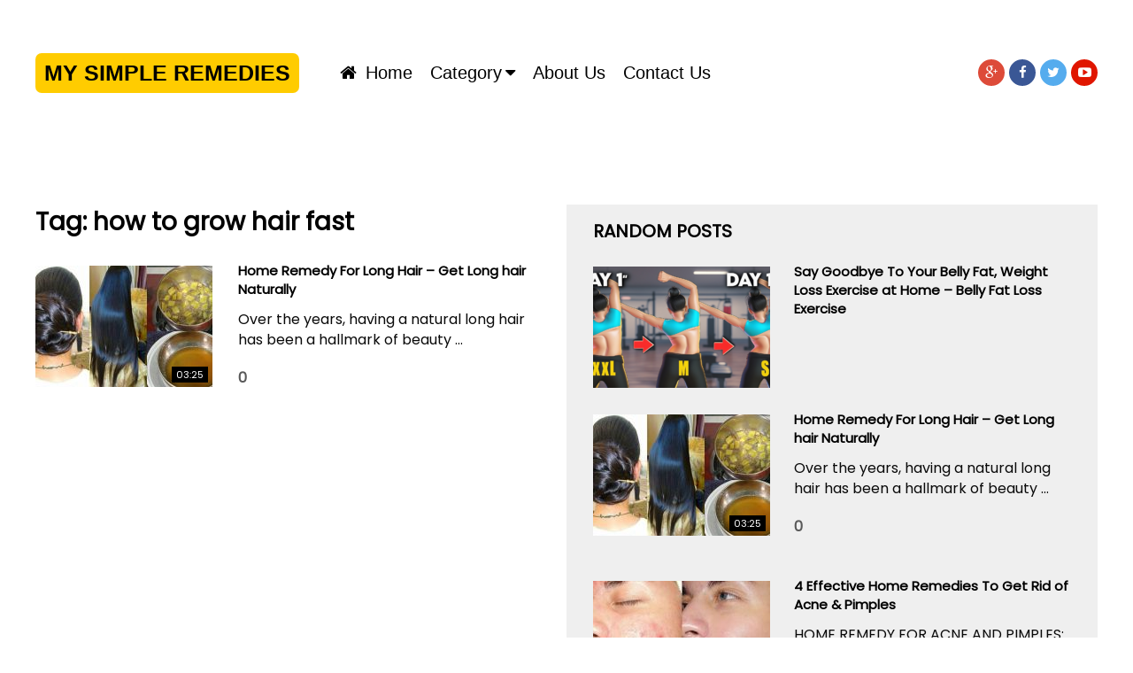

--- FILE ---
content_type: text/html; charset=UTF-8
request_url: https://mysimpleremedies.com/tag/how-to-grow-hair-fast/
body_size: 10077
content:
<!DOCTYPE html>
<html class="no-js" dir="ltr" lang="en-GB" prefix="og: https://ogp.me/ns#">
<head itemscope itemtype="http://schema.org/WebSite">
	<meta charset="UTF-8">
	<!-- Always force latest IE rendering engine (even in intranet) & Chrome Frame -->
	<!--[if IE ]>
	<meta http-equiv="X-UA-Compatible" content="IE=edge,chrome=1">
	<![endif]-->
	<link rel="profile" href="http://gmpg.org/xfn/11" />
	
                    <link rel="icon" href="https://mysimpleremedies.com/wp-content/uploads/2017/06/cropped-simple-remedies-32x32.jpg" sizes="32x32" />                    
                    <meta name="msapplication-TileImage" content="https://mysimpleremedies.com/wp-content/uploads/2017/06/cropped-simple-remedies-270x270.jpg">        
                    <link rel="apple-touch-icon-precomposed" href="https://mysimpleremedies.com/wp-content/uploads/2017/06/cropped-simple-remedies-180x180.jpg">        
                    <meta name="viewport" content="width=device-width, initial-scale=1">
            <meta name="apple-mobile-web-app-capable" content="yes">
            <meta name="apple-mobile-web-app-status-bar-style" content="black">
        
        
        <meta itemprop="name" content="My Simple Remedies" />
        <meta itemprop="url" content="https://mysimpleremedies.com" />

        	<link rel="pingback" href="https://mysimpleremedies.com/xmlrpc.php" />
	<title>how to grow hair fast - My Simple Remedies</title>

		<!-- All in One SEO 4.8.1.1 - aioseo.com -->
	<meta name="robots" content="max-image-preview:large" />
	<link rel="canonical" href="https://mysimpleremedies.com/tag/how-to-grow-hair-fast/" />
	<meta name="generator" content="All in One SEO (AIOSEO) 4.8.1.1" />
		<script type="application/ld+json" class="aioseo-schema">
			{"@context":"https:\/\/schema.org","@graph":[{"@type":"BreadcrumbList","@id":"https:\/\/mysimpleremedies.com\/tag\/how-to-grow-hair-fast\/#breadcrumblist","itemListElement":[{"@type":"ListItem","@id":"https:\/\/mysimpleremedies.com\/#listItem","position":1,"name":"Home","item":"https:\/\/mysimpleremedies.com\/","nextItem":{"@type":"ListItem","@id":"https:\/\/mysimpleremedies.com\/tag\/how-to-grow-hair-fast\/#listItem","name":"how to grow hair fast"}},{"@type":"ListItem","@id":"https:\/\/mysimpleremedies.com\/tag\/how-to-grow-hair-fast\/#listItem","position":2,"name":"how to grow hair fast","previousItem":{"@type":"ListItem","@id":"https:\/\/mysimpleremedies.com\/#listItem","name":"Home"}}]},{"@type":"CollectionPage","@id":"https:\/\/mysimpleremedies.com\/tag\/how-to-grow-hair-fast\/#collectionpage","url":"https:\/\/mysimpleremedies.com\/tag\/how-to-grow-hair-fast\/","name":"how to grow hair fast - My Simple Remedies","inLanguage":"en-GB","isPartOf":{"@id":"https:\/\/mysimpleremedies.com\/#website"},"breadcrumb":{"@id":"https:\/\/mysimpleremedies.com\/tag\/how-to-grow-hair-fast\/#breadcrumblist"}},{"@type":"Organization","@id":"https:\/\/mysimpleremedies.com\/#organization","name":"My Simple Remedies","description":"Secret Remedies to Make You Beautiful","url":"https:\/\/mysimpleremedies.com\/"},{"@type":"WebSite","@id":"https:\/\/mysimpleremedies.com\/#website","url":"https:\/\/mysimpleremedies.com\/","name":"My Simple Remedies","description":"Secret Remedies to Make You Beautiful","inLanguage":"en-GB","publisher":{"@id":"https:\/\/mysimpleremedies.com\/#organization"}}]}
		</script>
		<!-- All in One SEO -->

<script type="text/javascript">document.documentElement.className = document.documentElement.className.replace( /\bno-js\b/,'js' );</script><link rel="alternate" type="application/rss+xml" title="My Simple Remedies &raquo; Feed" href="https://mysimpleremedies.com/feed/" />
<link rel="alternate" type="application/rss+xml" title="My Simple Remedies &raquo; Comments Feed" href="https://mysimpleremedies.com/comments/feed/" />
<link rel="alternate" type="application/rss+xml" title="My Simple Remedies &raquo; how to grow hair fast Tag Feed" href="https://mysimpleremedies.com/tag/how-to-grow-hair-fast/feed/" />
<script type="text/javascript">
window._wpemojiSettings = {"baseUrl":"https:\/\/s.w.org\/images\/core\/emoji\/14.0.0\/72x72\/","ext":".png","svgUrl":"https:\/\/s.w.org\/images\/core\/emoji\/14.0.0\/svg\/","svgExt":".svg","source":{"concatemoji":"https:\/\/mysimpleremedies.com\/wp-includes\/js\/wp-emoji-release.min.js"}};
/*! This file is auto-generated */
!function(e,a,t){var n,r,o,i=a.createElement("canvas"),p=i.getContext&&i.getContext("2d");function s(e,t){var a=String.fromCharCode,e=(p.clearRect(0,0,i.width,i.height),p.fillText(a.apply(this,e),0,0),i.toDataURL());return p.clearRect(0,0,i.width,i.height),p.fillText(a.apply(this,t),0,0),e===i.toDataURL()}function c(e){var t=a.createElement("script");t.src=e,t.defer=t.type="text/javascript",a.getElementsByTagName("head")[0].appendChild(t)}for(o=Array("flag","emoji"),t.supports={everything:!0,everythingExceptFlag:!0},r=0;r<o.length;r++)t.supports[o[r]]=function(e){if(p&&p.fillText)switch(p.textBaseline="top",p.font="600 32px Arial",e){case"flag":return s([127987,65039,8205,9895,65039],[127987,65039,8203,9895,65039])?!1:!s([55356,56826,55356,56819],[55356,56826,8203,55356,56819])&&!s([55356,57332,56128,56423,56128,56418,56128,56421,56128,56430,56128,56423,56128,56447],[55356,57332,8203,56128,56423,8203,56128,56418,8203,56128,56421,8203,56128,56430,8203,56128,56423,8203,56128,56447]);case"emoji":return!s([129777,127995,8205,129778,127999],[129777,127995,8203,129778,127999])}return!1}(o[r]),t.supports.everything=t.supports.everything&&t.supports[o[r]],"flag"!==o[r]&&(t.supports.everythingExceptFlag=t.supports.everythingExceptFlag&&t.supports[o[r]]);t.supports.everythingExceptFlag=t.supports.everythingExceptFlag&&!t.supports.flag,t.DOMReady=!1,t.readyCallback=function(){t.DOMReady=!0},t.supports.everything||(n=function(){t.readyCallback()},a.addEventListener?(a.addEventListener("DOMContentLoaded",n,!1),e.addEventListener("load",n,!1)):(e.attachEvent("onload",n),a.attachEvent("onreadystatechange",function(){"complete"===a.readyState&&t.readyCallback()})),(e=t.source||{}).concatemoji?c(e.concatemoji):e.wpemoji&&e.twemoji&&(c(e.twemoji),c(e.wpemoji)))}(window,document,window._wpemojiSettings);
</script>
<style type="text/css">
img.wp-smiley,
img.emoji {
	display: inline !important;
	border: none !important;
	box-shadow: none !important;
	height: 1em !important;
	width: 1em !important;
	margin: 0 0.07em !important;
	vertical-align: -0.1em !important;
	background: none !important;
	padding: 0 !important;
}
</style>
	<link rel='stylesheet' id='wp-block-library-css' href='https://mysimpleremedies.com/wp-includes/css/dist/block-library/style.min.css' type='text/css' media='all' />
<link rel='stylesheet' id='classic-theme-styles-css' href='https://mysimpleremedies.com/wp-includes/css/classic-themes.min.css' type='text/css' media='all' />
<style id='global-styles-inline-css' type='text/css'>
body{--wp--preset--color--black: #000000;--wp--preset--color--cyan-bluish-gray: #abb8c3;--wp--preset--color--white: #ffffff;--wp--preset--color--pale-pink: #f78da7;--wp--preset--color--vivid-red: #cf2e2e;--wp--preset--color--luminous-vivid-orange: #ff6900;--wp--preset--color--luminous-vivid-amber: #fcb900;--wp--preset--color--light-green-cyan: #7bdcb5;--wp--preset--color--vivid-green-cyan: #00d084;--wp--preset--color--pale-cyan-blue: #8ed1fc;--wp--preset--color--vivid-cyan-blue: #0693e3;--wp--preset--color--vivid-purple: #9b51e0;--wp--preset--gradient--vivid-cyan-blue-to-vivid-purple: linear-gradient(135deg,rgba(6,147,227,1) 0%,rgb(155,81,224) 100%);--wp--preset--gradient--light-green-cyan-to-vivid-green-cyan: linear-gradient(135deg,rgb(122,220,180) 0%,rgb(0,208,130) 100%);--wp--preset--gradient--luminous-vivid-amber-to-luminous-vivid-orange: linear-gradient(135deg,rgba(252,185,0,1) 0%,rgba(255,105,0,1) 100%);--wp--preset--gradient--luminous-vivid-orange-to-vivid-red: linear-gradient(135deg,rgba(255,105,0,1) 0%,rgb(207,46,46) 100%);--wp--preset--gradient--very-light-gray-to-cyan-bluish-gray: linear-gradient(135deg,rgb(238,238,238) 0%,rgb(169,184,195) 100%);--wp--preset--gradient--cool-to-warm-spectrum: linear-gradient(135deg,rgb(74,234,220) 0%,rgb(151,120,209) 20%,rgb(207,42,186) 40%,rgb(238,44,130) 60%,rgb(251,105,98) 80%,rgb(254,248,76) 100%);--wp--preset--gradient--blush-light-purple: linear-gradient(135deg,rgb(255,206,236) 0%,rgb(152,150,240) 100%);--wp--preset--gradient--blush-bordeaux: linear-gradient(135deg,rgb(254,205,165) 0%,rgb(254,45,45) 50%,rgb(107,0,62) 100%);--wp--preset--gradient--luminous-dusk: linear-gradient(135deg,rgb(255,203,112) 0%,rgb(199,81,192) 50%,rgb(65,88,208) 100%);--wp--preset--gradient--pale-ocean: linear-gradient(135deg,rgb(255,245,203) 0%,rgb(182,227,212) 50%,rgb(51,167,181) 100%);--wp--preset--gradient--electric-grass: linear-gradient(135deg,rgb(202,248,128) 0%,rgb(113,206,126) 100%);--wp--preset--gradient--midnight: linear-gradient(135deg,rgb(2,3,129) 0%,rgb(40,116,252) 100%);--wp--preset--duotone--dark-grayscale: url('#wp-duotone-dark-grayscale');--wp--preset--duotone--grayscale: url('#wp-duotone-grayscale');--wp--preset--duotone--purple-yellow: url('#wp-duotone-purple-yellow');--wp--preset--duotone--blue-red: url('#wp-duotone-blue-red');--wp--preset--duotone--midnight: url('#wp-duotone-midnight');--wp--preset--duotone--magenta-yellow: url('#wp-duotone-magenta-yellow');--wp--preset--duotone--purple-green: url('#wp-duotone-purple-green');--wp--preset--duotone--blue-orange: url('#wp-duotone-blue-orange');--wp--preset--font-size--small: 13px;--wp--preset--font-size--medium: 20px;--wp--preset--font-size--large: 36px;--wp--preset--font-size--x-large: 42px;--wp--preset--spacing--20: 0.44rem;--wp--preset--spacing--30: 0.67rem;--wp--preset--spacing--40: 1rem;--wp--preset--spacing--50: 1.5rem;--wp--preset--spacing--60: 2.25rem;--wp--preset--spacing--70: 3.38rem;--wp--preset--spacing--80: 5.06rem;}:where(.is-layout-flex){gap: 0.5em;}body .is-layout-flow > .alignleft{float: left;margin-inline-start: 0;margin-inline-end: 2em;}body .is-layout-flow > .alignright{float: right;margin-inline-start: 2em;margin-inline-end: 0;}body .is-layout-flow > .aligncenter{margin-left: auto !important;margin-right: auto !important;}body .is-layout-constrained > .alignleft{float: left;margin-inline-start: 0;margin-inline-end: 2em;}body .is-layout-constrained > .alignright{float: right;margin-inline-start: 2em;margin-inline-end: 0;}body .is-layout-constrained > .aligncenter{margin-left: auto !important;margin-right: auto !important;}body .is-layout-constrained > :where(:not(.alignleft):not(.alignright):not(.alignfull)){max-width: var(--wp--style--global--content-size);margin-left: auto !important;margin-right: auto !important;}body .is-layout-constrained > .alignwide{max-width: var(--wp--style--global--wide-size);}body .is-layout-flex{display: flex;}body .is-layout-flex{flex-wrap: wrap;align-items: center;}body .is-layout-flex > *{margin: 0;}:where(.wp-block-columns.is-layout-flex){gap: 2em;}.has-black-color{color: var(--wp--preset--color--black) !important;}.has-cyan-bluish-gray-color{color: var(--wp--preset--color--cyan-bluish-gray) !important;}.has-white-color{color: var(--wp--preset--color--white) !important;}.has-pale-pink-color{color: var(--wp--preset--color--pale-pink) !important;}.has-vivid-red-color{color: var(--wp--preset--color--vivid-red) !important;}.has-luminous-vivid-orange-color{color: var(--wp--preset--color--luminous-vivid-orange) !important;}.has-luminous-vivid-amber-color{color: var(--wp--preset--color--luminous-vivid-amber) !important;}.has-light-green-cyan-color{color: var(--wp--preset--color--light-green-cyan) !important;}.has-vivid-green-cyan-color{color: var(--wp--preset--color--vivid-green-cyan) !important;}.has-pale-cyan-blue-color{color: var(--wp--preset--color--pale-cyan-blue) !important;}.has-vivid-cyan-blue-color{color: var(--wp--preset--color--vivid-cyan-blue) !important;}.has-vivid-purple-color{color: var(--wp--preset--color--vivid-purple) !important;}.has-black-background-color{background-color: var(--wp--preset--color--black) !important;}.has-cyan-bluish-gray-background-color{background-color: var(--wp--preset--color--cyan-bluish-gray) !important;}.has-white-background-color{background-color: var(--wp--preset--color--white) !important;}.has-pale-pink-background-color{background-color: var(--wp--preset--color--pale-pink) !important;}.has-vivid-red-background-color{background-color: var(--wp--preset--color--vivid-red) !important;}.has-luminous-vivid-orange-background-color{background-color: var(--wp--preset--color--luminous-vivid-orange) !important;}.has-luminous-vivid-amber-background-color{background-color: var(--wp--preset--color--luminous-vivid-amber) !important;}.has-light-green-cyan-background-color{background-color: var(--wp--preset--color--light-green-cyan) !important;}.has-vivid-green-cyan-background-color{background-color: var(--wp--preset--color--vivid-green-cyan) !important;}.has-pale-cyan-blue-background-color{background-color: var(--wp--preset--color--pale-cyan-blue) !important;}.has-vivid-cyan-blue-background-color{background-color: var(--wp--preset--color--vivid-cyan-blue) !important;}.has-vivid-purple-background-color{background-color: var(--wp--preset--color--vivid-purple) !important;}.has-black-border-color{border-color: var(--wp--preset--color--black) !important;}.has-cyan-bluish-gray-border-color{border-color: var(--wp--preset--color--cyan-bluish-gray) !important;}.has-white-border-color{border-color: var(--wp--preset--color--white) !important;}.has-pale-pink-border-color{border-color: var(--wp--preset--color--pale-pink) !important;}.has-vivid-red-border-color{border-color: var(--wp--preset--color--vivid-red) !important;}.has-luminous-vivid-orange-border-color{border-color: var(--wp--preset--color--luminous-vivid-orange) !important;}.has-luminous-vivid-amber-border-color{border-color: var(--wp--preset--color--luminous-vivid-amber) !important;}.has-light-green-cyan-border-color{border-color: var(--wp--preset--color--light-green-cyan) !important;}.has-vivid-green-cyan-border-color{border-color: var(--wp--preset--color--vivid-green-cyan) !important;}.has-pale-cyan-blue-border-color{border-color: var(--wp--preset--color--pale-cyan-blue) !important;}.has-vivid-cyan-blue-border-color{border-color: var(--wp--preset--color--vivid-cyan-blue) !important;}.has-vivid-purple-border-color{border-color: var(--wp--preset--color--vivid-purple) !important;}.has-vivid-cyan-blue-to-vivid-purple-gradient-background{background: var(--wp--preset--gradient--vivid-cyan-blue-to-vivid-purple) !important;}.has-light-green-cyan-to-vivid-green-cyan-gradient-background{background: var(--wp--preset--gradient--light-green-cyan-to-vivid-green-cyan) !important;}.has-luminous-vivid-amber-to-luminous-vivid-orange-gradient-background{background: var(--wp--preset--gradient--luminous-vivid-amber-to-luminous-vivid-orange) !important;}.has-luminous-vivid-orange-to-vivid-red-gradient-background{background: var(--wp--preset--gradient--luminous-vivid-orange-to-vivid-red) !important;}.has-very-light-gray-to-cyan-bluish-gray-gradient-background{background: var(--wp--preset--gradient--very-light-gray-to-cyan-bluish-gray) !important;}.has-cool-to-warm-spectrum-gradient-background{background: var(--wp--preset--gradient--cool-to-warm-spectrum) !important;}.has-blush-light-purple-gradient-background{background: var(--wp--preset--gradient--blush-light-purple) !important;}.has-blush-bordeaux-gradient-background{background: var(--wp--preset--gradient--blush-bordeaux) !important;}.has-luminous-dusk-gradient-background{background: var(--wp--preset--gradient--luminous-dusk) !important;}.has-pale-ocean-gradient-background{background: var(--wp--preset--gradient--pale-ocean) !important;}.has-electric-grass-gradient-background{background: var(--wp--preset--gradient--electric-grass) !important;}.has-midnight-gradient-background{background: var(--wp--preset--gradient--midnight) !important;}.has-small-font-size{font-size: var(--wp--preset--font-size--small) !important;}.has-medium-font-size{font-size: var(--wp--preset--font-size--medium) !important;}.has-large-font-size{font-size: var(--wp--preset--font-size--large) !important;}.has-x-large-font-size{font-size: var(--wp--preset--font-size--x-large) !important;}
.wp-block-navigation a:where(:not(.wp-element-button)){color: inherit;}
:where(.wp-block-columns.is-layout-flex){gap: 2em;}
.wp-block-pullquote{font-size: 1.5em;line-height: 1.6;}
</style>
<link rel='stylesheet' id='video-stylesheet-css' href='https://mysimpleremedies.com/wp-content/themes/mts_video/style.css' type='text/css' media='all' />
<style id='video-stylesheet-inline-css' type='text/css'>

        body {background-color:#ffffff;background-image:url(https://mysimpleremedies.com/wp-content/themes/mts_video/images/nobg.png);}
        #header {background-color:#ffffff; }
        .navigation.mobile-menu-wrapper, .navigation ul ul li {background-color:#ffffff!important; }
        .footer-widgets {background-color:#111111; }
        footer {background-color:#000000; }
        .pace .pace-progress, #mobile-menu-wrapper ul li a:hover, .ball-pulse > div, .toplink .fa-chevron-up, #load-posts a, .featured-post:hover .play-btn, .watchlater.active { background: #000000; }
		.postauthor h5, .copyrights a, .single_post a, .sidebar .textwidget a, #site-footer .textwidget a, .pnavigation2 a, #sidebar a:hover, .copyrights a:hover, #site-footer .widget li a:hover, .reply a, .title a:hover, .post-info a:hover, .comm, #tabber .inside li a:hover, .readMore a:hover, .fn a, a, a:hover, .home-post-title a:hover, #secondary-navigation a:hover, #secondary-navigation .current-menu-item > a { color:#000000; }
        .related-posts a:hover, .post-meta a:hover { color:#000000!important; }
        a#pull, #commentform input#submit, .contact-form input[type='submit'], #move-to-top:hover, .video-header-url a, .pagination a, .pagination .dots, #tabber ul.tabs li a.selected, .tagcloud a, #wpmm-megamenu .review-total-only, .woocommerce a.button, .woocommerce-page a.button, .woocommerce button.button, .woocommerce-page button.button, .woocommerce input.button, .woocommerce-page input.button, .woocommerce #respond input#submit, .woocommerce-page #respond input#submit, .woocommerce #content input.button, .woocommerce-page #content input.button, .woocommerce nav.woocommerce-pagination ul li a, .woocommerce-page nav.woocommerce-pagination ul li a, .woocommerce #content nav.woocommerce-pagination ul li a, .woocommerce-page #content nav.woocommerce-pagination ul li a, .woocommerce .bypostauthor:after, #searchsubmit, .woocommerce nav.woocommerce-pagination ul li a:focus, .woocommerce-page nav.woocommerce-pagination ul li a:focus, .woocommerce #content nav.woocommerce-pagination ul li a:focus, .woocommerce-page #content nav.woocommerce-pagination ul li a:focus, .woocommerce a.button, .woocommerce-page a.button, .woocommerce button.button, .woocommerce-page button.button, .woocommerce input.button, .woocommerce-page input.button, .woocommerce #respond input#submit, .woocommerce-page #respond input#submit, .woocommerce #content input.button, .woocommerce-page #content input.button { background-color:#000000; color: #fff!important; }
        .wpmm-megamenu-showing.wpmm-light-scheme { background-color:#000000!important; }

		
		.bypostauthor .fn:after { content: "Author"; margin-left: 5px; padding: 1px 10px; background: #101010; color: #FFF; border-radius: 4px;}
		.logo-wrap, .widget-header { display: none; }
		.navigation { border-top: 0; }
		#header { min-height: 47px; }
		
			
</style>
<link rel='stylesheet' id='magnificPopup-css' href='https://mysimpleremedies.com/wp-content/themes/mts_video/css/magnific-popup.css' type='text/css' media='all' />
<link rel='stylesheet' id='fontawesome-css' href='https://mysimpleremedies.com/wp-content/themes/mts_video/css/font-awesome.min.css' type='text/css' media='all' />
<link rel='stylesheet' id='responsive-css' href='https://mysimpleremedies.com/wp-content/themes/mts_video/css/responsive.css' type='text/css' media='all' />
<script type='text/javascript' src='https://mysimpleremedies.com/wp-includes/js/jquery/jquery.min.js' id='jquery-core-js'></script>
<script type='text/javascript' src='https://mysimpleremedies.com/wp-includes/js/jquery/jquery-migrate.min.js' id='jquery-migrate-js'></script>
<script type='text/javascript' id='customscript-js-extra'>
/* <![CDATA[ */
var mts_customscript = {"responsive":"1","like":"1","ajaxurl":"https:\/\/mysimpleremedies.com\/wp-admin\/admin-ajax.php","nav_menu":"primary"};
/* ]]> */
</script>
<script type='text/javascript' async="async" src='https://mysimpleremedies.com/wp-content/themes/mts_video/js/customscript.js' id='customscript-js'></script>
<link rel="https://api.w.org/" href="https://mysimpleremedies.com/wp-json/" /><link rel="alternate" type="application/json" href="https://mysimpleremedies.com/wp-json/wp/v2/tags/102" /><link rel="EditURI" type="application/rsd+xml" title="RSD" href="https://mysimpleremedies.com/xmlrpc.php?rsd" />
<link rel="wlwmanifest" type="application/wlwmanifest+xml" href="https://mysimpleremedies.com/wp-includes/wlwmanifest.xml" />
<meta name="generator" content="WordPress 6.1.9" />
<link href="//fonts.googleapis.com/css?family=Roboto:700|Roboto:normal&amp;subset=latin" rel="stylesheet" type="text/css">
<style type="text/css">
#logo a { font-family: Helvetica, Arial, sans-serif; font-weight: 700; font-size: 25px; color: #ffcc00;text-transform:uppercase; }
.menu li, .menu li a, .mts-cart a, .video-header-url a { font-family: Helvetica, Arial, sans-serif; font-weight: normal; font-size: 18px; color: #000000;text-transform:uppercase; }
.home-post-title a { font-family: 'Roboto'; font-weight: 700; font-size: 15px; color: #000000; }
.single-title, .page h1.title { font-family: 'Roboto'; font-weight: 700; font-size: 20px; color: #000000; }
body { font-family: 'Roboto'; font-weight: normal; font-size: 14px; color: #000000; }
#sidebars .widget { font-family: 'Roboto'; font-weight: normal; font-size: 14px; color: #444444; }
#site-footer, footer .menu li a { font-family: Helvetica, Arial, sans-serif; font-weight: normal; font-size: 14px; color: #ffcc00; }
h1 { font-family: 'Roboto'; font-weight: 700; font-size: 28px; color: #000000; }
h2 { font-family: 'Roboto'; font-weight: 700; font-size: 24px; color: #000000; }
h3 { font-family: 'Roboto'; font-weight: 700; font-size: 22px; color: #000000; }
h4 { font-family: 'Roboto'; font-weight: 700; font-size: 20px; color: #000000; }
h5 { font-family: 'Roboto'; font-weight: 700; font-size: 18px; color: #000000; }
h6 { font-family: 'Roboto'; font-weight: 700; font-size: 16px; color: #000000; }
</style>
<style type="text/css">.recentcomments a{display:inline !important;padding:0 !important;margin:0 !important;}</style><link rel="icon" href="https://mysimpleremedies.com/wp-content/uploads/2017/06/cropped-simple-remedies-32x32.jpg" sizes="32x32" />
<link rel="icon" href="https://mysimpleremedies.com/wp-content/uploads/2017/06/cropped-simple-remedies-192x192.jpg" sizes="192x192" />
<link rel="apple-touch-icon" href="https://mysimpleremedies.com/wp-content/uploads/2017/06/cropped-simple-remedies-180x180.jpg" />
<meta name="msapplication-TileImage" content="https://mysimpleremedies.com/wp-content/uploads/2017/06/cropped-simple-remedies-270x270.jpg" />
		<style type="text/css" id="wp-custom-css">
			/*
You can add your own CSS here.

Click the help icon above to learn more.
*/
@import url('https://fonts.googleapis.com/css?family=Poppins|Roboto:300i,400,400i,500,500i,700,700i,900,900i');
body,.home-post-title a,h1,h2,h3,h4,h5,h6,p{
font-family:'Poppins','Roboto',sans-serif !important;
}
p{
    margin-bottom: 20px;
    line-height: 1.6;
    font-size: 16px;
    font-weight: 400;
	color:rgb(10,10,10);
}
.home-content{
	color:rgb(10,10,10);
    margin-bottom: 20px;
    font-size: 16px;
    font-weight: 400;
}
.copyrights a{
	color:#fff;
}
.toplink .fa-chevron-up{
	background: #f7971c;
}
#logo a {
    color: #000;
    background: #fc0;
    border-radius: 7px;
    padding: 10px;
    margin-top: 50px;
}
.menu li, .menu li a, .mts-cart a, .video-header-url a {
    font-size: 20px;
    color: #000;
    text-transform: capitalize;
}
.logo-wrap, .widget-header {
    display: block;
}
.logo-wrap {
    margin: 0 3% 0 0;
	}
.logo-wrap img{
width:130px;
	}
#header {

    padding:10px 0;
	}
.navigation {
    margin: 37px 0;
	}
.mts-cart{
    background: #000;
	float: left;
    margin: 37px 15px 0 0;
	}
.header-signbtn {
    margin: 37px 0 0;
	}
@media screen and (max-width: 1100px){
.mts-cart {
    clear: none;
    float: left;
	margin: 37px 15px 0 10px;
	}
}

@media (min-width:866px) and (max-width: 991px){

.logo-wrap,.image-logo, .image-logo a {
    float: none !important;
    text-align: center;
    margin-right: 0 !important;
	}
#secondary-navigation a {
    padding: 23px 7px;
	}
.navigation{
	margin:15px 0 0 20px;
}
.header-signbtn{
	margin-right:20px !important;
	}
.mts-cart, .header-signbtn{
		margin-top:15px;
	}
} 

@media screen and (max-width: 865px){
	.mts-cart{
		margin:0;
	}
	.header-signbtn{
		margin-top:0;
	}
	.logo-wrap img{
		width:110px;
	}
}
@media (max-width:500px){
	#secondary-navigation, .header-signbtn {
    display: none;
}
#logo a {
    margin-top: 0;
    width: 100%;
	padding:15px 0;
	border-radius:0;
}
#header {
    padding: 0 0 0 0;
}
#header .container{
    width: 100%;
    max-width: 100%;
    padding: 0;
    margin: 0;
}
.related-posts #featured-thumbnail {
    display: inline-block;
    width:100%;
    float: none;
	max-width:100%;
}
.home-thumb {
    float: none;
    max-width: 100%;
    width: 100%;
}
.featured-thumbnail,.featured-thumbnail img,.wp-post-image{
	float:none;
}
.related-posts .featured-thumbnail img,.home-posts .featured-thumbnail img {
    border-radius: 10px;
}
#page, .container {
    max-width: 90%;
}
.views{
	margin-top:3px;
}
.home-post-title,.title {
    margin-bottom: 3px !important;
}
}

/*********** *************/
.bottomad {
    float: none !important;
    text-align: center;
}
		</style>
			<!---- meta -->
	<meta name="google-site-verification" content="Vot-v_7qdTomeDkxtPnLnpblDbMl1i-JlTUHcyZ0f6M" />
	<!-------------- meta end ------------>
	<!------Google Analytics Code Start------->
	<script>
          (function(i,s,o,g,r,a,m){i['GoogleAnalyticsObject']=r;i[r]=i[r]||function(){
          (i[r].q=i[r].q||[]).push(arguments)},i[r].l=1*new Date();a=s.createElement(o),
          m=s.getElementsByTagName(o)[0];a.async=1;a.src=g;m.parentNode.insertBefore(a,m)
          })(window,document,'script','https://www.google-analytics.com/analytics.js','ga');
          ga('create', 'UA-71714453-6', 'auto');
          ga('send', 'pageview');
    </script>
	<!------Google Analytics Code end------->
</head>
<body id="blog" class="archive tag tag-how-to-grow-hair-fast tag-102 main" itemscope itemtype="http://schema.org/WebPage">       
	<div class="main-container">
		<header id="site-header" role="banner" itemscope itemtype="http://schema.org/WPHeader">
							<div id="header">
							<div class="container">
					<div class="logo-wrap">
																					  <h2 id="logo" class="text-logo" itemprop="headline">
										<a href="https://mysimpleremedies.com">My Simple Remedies</a>
									</h2><!-- END #logo -->
																		</div>
											<div id="secondary-navigation" role="navigation" itemscope itemtype="http://schema.org/SiteNavigationElement">
							<a href="#" id="pull" class="toggle-mobile-menu">Menu</a>
															<nav class="navigation clearfix">
																			<ul id="menu-home" class="menu clearfix"><li id="menu-item-14" class="menu-item menu-item-type-custom menu-item-object-custom menu-item-home menu-item-14"><a href="http://mysimpleremedies.com"><i class="fa fa-home"></i> Home</a></li>
<li id="menu-item-28" class="menu-item menu-item-type-custom menu-item-object-custom menu-item-has-children menu-item-28"><a>Category</a>
<ul class="sub-menu">
	<li id="menu-item-49" class="menu-item menu-item-type-taxonomy menu-item-object-category menu-item-has-children menu-item-49"><a href="https://mysimpleremedies.com/category/my-simple-remedies/">My Simple Remedies</a>
	<ul class="sub-menu">
		<li id="menu-item-132" class="menu-item menu-item-type-taxonomy menu-item-object-category menu-item-132"><a href="https://mysimpleremedies.com/category/my-simple-remedies/acne-pimple-remedies/">Acne &#038; Pimple Remedies</a></li>
		<li id="menu-item-138" class="menu-item menu-item-type-taxonomy menu-item-object-category menu-item-138"><a href="https://mysimpleremedies.com/category/my-simple-remedies/health-beauty-remedies/">Health &#038; Beauty remedies</a></li>
		<li id="menu-item-139" class="menu-item menu-item-type-taxonomy menu-item-object-category menu-item-139"><a href="https://mysimpleremedies.com/category/my-simple-remedies/skin-care-remedies-my-simple-remedies/">Skin Care Remedies</a></li>
		<li id="menu-item-140" class="menu-item menu-item-type-taxonomy menu-item-object-category menu-item-140"><a href="https://mysimpleremedies.com/category/my-simple-remedies/weight-loss-tips/">Weight Loss tips</a></li>
	</ul>
</li>
	<li id="menu-item-50" class="menu-item menu-item-type-taxonomy menu-item-object-category menu-item-has-children menu-item-50"><a href="https://mysimpleremedies.com/category/simple-beauty-secrets/">Simple Beauty Secrets</a>
	<ul class="sub-menu">
		<li id="menu-item-133" class="menu-item menu-item-type-taxonomy menu-item-object-category menu-item-133"><a href="https://mysimpleremedies.com/category/simple-beauty-secrets/beauty-care-remedies/">Beauty &#038; Care Remedies</a></li>
		<li id="menu-item-134" class="menu-item menu-item-type-taxonomy menu-item-object-category menu-item-134"><a href="https://mysimpleremedies.com/category/simple-beauty-secrets/hair-remedies/">Hair Remedies</a></li>
		<li id="menu-item-135" class="menu-item menu-item-type-taxonomy menu-item-object-category menu-item-135"><a href="https://mysimpleremedies.com/category/simple-beauty-secrets/skin-care-remedies/">Skin care Remedies</a></li>
		<li id="menu-item-136" class="menu-item menu-item-type-taxonomy menu-item-object-category menu-item-136"><a href="https://mysimpleremedies.com/category/simple-beauty-secrets/skin-whitening-remedies/">Skin Whitening Home Remedies</a></li>
		<li id="menu-item-137" class="menu-item menu-item-type-taxonomy menu-item-object-category menu-item-137"><a href="https://mysimpleremedies.com/category/simple-beauty-secrets/weight-loss-remedies/">Weight Loss Remedies</a></li>
	</ul>
</li>
</ul>
</li>
<li id="menu-item-76" class="menu-item menu-item-type-post_type menu-item-object-page menu-item-76"><a href="https://mysimpleremedies.com/about-us/">About us</a></li>
<li id="menu-item-77" class="menu-item menu-item-type-post_type menu-item-object-page menu-item-77"><a href="https://mysimpleremedies.com/contact-us/">Contact us</a></li>
</ul>																	</nav>
								<nav class="navigation mobile-only clearfix mobile-menu-wrapper">
									<ul id="menu-home-1" class="menu clearfix"><li class="menu-item menu-item-type-custom menu-item-object-custom menu-item-home menu-item-14"><a href="http://mysimpleremedies.com"><i class="fa fa-home"></i> Home</a></li>
<li class="menu-item menu-item-type-custom menu-item-object-custom menu-item-has-children menu-item-28"><a>Category</a>
<ul class="sub-menu">
	<li class="menu-item menu-item-type-taxonomy menu-item-object-category menu-item-has-children menu-item-49"><a href="https://mysimpleremedies.com/category/my-simple-remedies/">My Simple Remedies</a>
	<ul class="sub-menu">
		<li class="menu-item menu-item-type-taxonomy menu-item-object-category menu-item-132"><a href="https://mysimpleremedies.com/category/my-simple-remedies/acne-pimple-remedies/">Acne &#038; Pimple Remedies</a></li>
		<li class="menu-item menu-item-type-taxonomy menu-item-object-category menu-item-138"><a href="https://mysimpleremedies.com/category/my-simple-remedies/health-beauty-remedies/">Health &#038; Beauty remedies</a></li>
		<li class="menu-item menu-item-type-taxonomy menu-item-object-category menu-item-139"><a href="https://mysimpleremedies.com/category/my-simple-remedies/skin-care-remedies-my-simple-remedies/">Skin Care Remedies</a></li>
		<li class="menu-item menu-item-type-taxonomy menu-item-object-category menu-item-140"><a href="https://mysimpleremedies.com/category/my-simple-remedies/weight-loss-tips/">Weight Loss tips</a></li>
	</ul>
</li>
	<li class="menu-item menu-item-type-taxonomy menu-item-object-category menu-item-has-children menu-item-50"><a href="https://mysimpleremedies.com/category/simple-beauty-secrets/">Simple Beauty Secrets</a>
	<ul class="sub-menu">
		<li class="menu-item menu-item-type-taxonomy menu-item-object-category menu-item-133"><a href="https://mysimpleremedies.com/category/simple-beauty-secrets/beauty-care-remedies/">Beauty &#038; Care Remedies</a></li>
		<li class="menu-item menu-item-type-taxonomy menu-item-object-category menu-item-134"><a href="https://mysimpleremedies.com/category/simple-beauty-secrets/hair-remedies/">Hair Remedies</a></li>
		<li class="menu-item menu-item-type-taxonomy menu-item-object-category menu-item-135"><a href="https://mysimpleremedies.com/category/simple-beauty-secrets/skin-care-remedies/">Skin care Remedies</a></li>
		<li class="menu-item menu-item-type-taxonomy menu-item-object-category menu-item-136"><a href="https://mysimpleremedies.com/category/simple-beauty-secrets/skin-whitening-remedies/">Skin Whitening Home Remedies</a></li>
		<li class="menu-item menu-item-type-taxonomy menu-item-object-category menu-item-137"><a href="https://mysimpleremedies.com/category/simple-beauty-secrets/weight-loss-remedies/">Weight Loss Remedies</a></li>
	</ul>
</li>
</ul>
</li>
<li class="menu-item menu-item-type-post_type menu-item-object-page menu-item-76"><a href="https://mysimpleremedies.com/about-us/">About us</a></li>
<li class="menu-item menu-item-type-post_type menu-item-object-page menu-item-77"><a href="https://mysimpleremedies.com/contact-us/">Contact us</a></li>
</ul>								</nav>
													</div><!--#secondary-navigation-->
																					<div class="header-signbtn">
															<a href="https://plus.google.com/u/0/b/114629880038572826255/collection/kQIrME" style="background: #dd4b39;">
																			<i class="fa fa-google-plus"></i>
										
								</a>
															<a href="https://www.facebook.com/simplebeautysecrets" style="background: #3a5795;">
																			<i class="fa fa-facebook"></i>
										
								</a>
															<a href="https://twitter.com/sbsyoutube" style="background: #55acee;">
																			<i class="fa fa-twitter"></i>
										
								</a>
															<a href="https://www.youtube.com/channel/UC3eNbBaooHCJ-hMWEK4UWAQ" style="background: #e01600;">
																			<i class="fa fa-youtube-play"></i>
										
								</a>
							 
						</div> 
														</div><!--.container-->
			</div><!--#header-->  
		</header>
					<div class="header-ad">
				<meta property="fb:pages" content="586027671579795" />			</div>
		<div id="page">
	<div class="article">
		<div id="content_box">
			<div class="home-posts home-left ">
				<h1 class="postsby">
					<span>Tag: <span>how to grow hair fast</span></span>
				</h1>
									<article class="latestPost excerpt  ">
						
        <header>
            <div class="home-thumb">
                <a href="https://mysimpleremedies.com/home-remedy-long-hair/" title="Home Remedy For Long Hair &#8211; Get Long hair Naturally" class="featured-thumbnail">
                   <img width="200" height="137" src="https://mysimpleremedies.com/wp-content/uploads/2017/10/long-hair-oil-200x137.jpg" class="attachment-video-featured size-video-featured wp-post-image" alt="" decoding="async" title="" srcset="https://mysimpleremedies.com/wp-content/uploads/2017/10/long-hair-oil-200x137.jpg 200w, https://mysimpleremedies.com/wp-content/uploads/2017/10/long-hair-oil-105x72.jpg 105w" sizes="(max-width: 200px) 100vw, 200px" /><span class="watchlater watchlater-459" data-postid="459">Watch Later</span>                        <span class="duration">03:25</span>
                                   </a>
            </div>
            <h2 class="home-post-title"><a href="https://mysimpleremedies.com/home-remedy-long-hair/">Home Remedy For Long Hair &#8211; Get Long hair Naturally</a></h2>
        </header>
        <div class="home-content">
            Over the years, having a natural long hair has been a hallmark of beauty&nbsp;&hellip;            <div class="views">0</div>
        </div>
    					</article><!--.post excerpt-->
				
				<!--Start Pagination-->
	            	                 
								<!--End Pagination-->
			</div><!--.home-left-->
							<div class="home-posts home-right">
	                <h2 class="home-title">
	                    Random Posts	                </h2>
	                	                    <article class="latestPost excerpt">
	                        <div class="home-thumb">
	                            <a href="https://mysimpleremedies.com/say-goodbye-to-your-belly-fat-weight-loss-exercise-at-home-belly-fat-loss-exercise/" title="Say Goodbye To Your Belly Fat, Weight Loss Exercise at Home &#8211; Belly Fat Loss Exercise" class="featured-thumbnail">
	                               <img width="200" height="137" src="https://mysimpleremedies.com/wp-content/uploads/2024/12/weight-loss-exercises-200x137.png" class="attachment-video-featured size-video-featured wp-post-image" alt="" decoding="async" loading="lazy" title="" srcset="https://mysimpleremedies.com/wp-content/uploads/2024/12/weight-loss-exercises-200x137.png 200w, https://mysimpleremedies.com/wp-content/uploads/2024/12/weight-loss-exercises-105x72.png 105w" sizes="(max-width: 200px) 100vw, 200px" /><span class="watchlater watchlater-49874" data-postid="49874">Watch Later</span>	                            </a>
	                        </div>
	                        <h2 class="home-post-title"><a href="https://mysimpleremedies.com/say-goodbye-to-your-belly-fat-weight-loss-exercise-at-home-belly-fat-loss-exercise/">Say Goodbye To Your Belly Fat, Weight Loss Exercise at Home &#8211; Belly Fat Loss Exercise</a></h2>
	                        <div class="home-content">
	                            	                            <div class="views"></div>
	                        </div>
	                    </article><!--.post excerpt-->
	                	                    <article class="latestPost excerpt">
	                        <div class="home-thumb">
	                            <a href="https://mysimpleremedies.com/home-remedy-long-hair/" title="Home Remedy For Long Hair &#8211; Get Long hair Naturally" class="featured-thumbnail">
	                               <img width="200" height="137" src="https://mysimpleremedies.com/wp-content/uploads/2017/10/long-hair-oil-200x137.jpg" class="attachment-video-featured size-video-featured wp-post-image" alt="" decoding="async" loading="lazy" title="" srcset="https://mysimpleremedies.com/wp-content/uploads/2017/10/long-hair-oil-200x137.jpg 200w, https://mysimpleremedies.com/wp-content/uploads/2017/10/long-hair-oil-105x72.jpg 105w" sizes="(max-width: 200px) 100vw, 200px" /><span class="watchlater watchlater-459" data-postid="459">Watch Later</span>	                                    <span class="duration">03:25</span>
	                               	                            </a>
	                        </div>
	                        <h2 class="home-post-title"><a href="https://mysimpleremedies.com/home-remedy-long-hair/">Home Remedy For Long Hair &#8211; Get Long hair Naturally</a></h2>
	                        <div class="home-content">
	                            Over the years, having a natural long hair has been a hallmark of beauty&nbsp;&hellip;	                            <div class="views">0</div>
	                        </div>
	                    </article><!--.post excerpt-->
	                	                    <article class="latestPost excerpt">
	                        <div class="home-thumb">
	                            <a href="https://mysimpleremedies.com/home-remedy-for-acne-pimples-scars-darkspots/" title="4 Effective Home Remedies To Get Rid of Acne &#038; Pimples" class="featured-thumbnail">
	                               <img width="200" height="137" src="https://mysimpleremedies.com/wp-content/uploads/2017/11/acnee-200x137.jpg" class="attachment-video-featured size-video-featured wp-post-image" alt="home remedy for acne and pimples" decoding="async" loading="lazy" title="" srcset="https://mysimpleremedies.com/wp-content/uploads/2017/11/acnee-200x137.jpg 200w, https://mysimpleremedies.com/wp-content/uploads/2017/11/acnee-105x72.jpg 105w" sizes="(max-width: 200px) 100vw, 200px" /><span class="watchlater watchlater-605" data-postid="605">Watch Later</span>	                            </a>
	                        </div>
	                        <h2 class="home-post-title"><a href="https://mysimpleremedies.com/home-remedy-for-acne-pimples-scars-darkspots/">4 Effective Home Remedies To Get Rid of Acne &#038; Pimples</a></h2>
	                        <div class="home-content">
	                            HOME REMEDY FOR ACNE AND PIMPLES:  Everyone desires to look beautiful with a flawless&nbsp;&hellip;	                            <div class="views"></div>
	                        </div>
	                    </article><!--.post excerpt-->
	                	                    <article class="latestPost excerpt">
	                        <div class="home-thumb">
	                            <a href="https://mysimpleremedies.com/long-thick-beautiful-hair/" title="Home Made Oil for Long, Thick and Beautiful Hair" class="featured-thumbnail">
	                               <img width="200" height="137" src="https://mysimpleremedies.com/wp-content/uploads/2019/04/maxresdefault-1-200x137.jpg" class="attachment-video-featured size-video-featured wp-post-image" alt="" decoding="async" loading="lazy" title="" srcset="https://mysimpleremedies.com/wp-content/uploads/2019/04/maxresdefault-1-200x137.jpg 200w, https://mysimpleremedies.com/wp-content/uploads/2019/04/maxresdefault-1-105x72.jpg 105w" sizes="(max-width: 200px) 100vw, 200px" /><span class="watchlater watchlater-39671" data-postid="39671">Watch Later</span>	                            </a>
	                        </div>
	                        <h2 class="home-post-title"><a href="https://mysimpleremedies.com/long-thick-beautiful-hair/">Home Made Oil for Long, Thick and Beautiful Hair</a></h2>
	                        <div class="home-content">
	                            &nbsp; Whether you have a steady hair growth rate or your hair barely grow,&nbsp;&hellip;	                            <div class="views"></div>
	                        </div>
	                    </article><!--.post excerpt-->
	                	                    <article class="latestPost excerpt">
	                        <div class="home-thumb">
	                            <a href="https://mysimpleremedies.com/homemade-skin-whitening-serum-to-get-fair-skin/" title="Homemade Skin Whitening Serum With 100% Natural Ingredients" class="featured-thumbnail">
	                               <img width="200" height="137" src="https://mysimpleremedies.com/wp-content/uploads/2017/07/sddefault-200x137.jpg" class="attachment-video-featured size-video-featured wp-post-image" alt="skin whitening serum" decoding="async" loading="lazy" title="" srcset="https://mysimpleremedies.com/wp-content/uploads/2017/07/sddefault-200x137.jpg 200w, https://mysimpleremedies.com/wp-content/uploads/2017/07/sddefault-105x72.jpg 105w" sizes="(max-width: 200px) 100vw, 200px" /><span class="watchlater watchlater-244" data-postid="244">Watch Later</span>	                            </a>
	                        </div>
	                        <h2 class="home-post-title"><a href="https://mysimpleremedies.com/homemade-skin-whitening-serum-to-get-fair-skin/">Homemade Skin Whitening Serum With 100% Natural Ingredients</a></h2>
	                        <div class="home-content">
	                            Today, you are going to learn how to make your own skin whitening serum&nbsp;&hellip;	                            <div class="views"></div>
	                        </div>
	                    </article><!--.post excerpt-->
	                	                    <article class="latestPost excerpt">
	                        <div class="home-thumb">
	                            <a href="https://mysimpleremedies.com/get-pink-soft-lips-naturally/" title="Rub This All Around Your Lips To Turn Your Dark Lips To Pink &#8211; Get Pink Soft Lips Naturally At Home" class="featured-thumbnail">
	                               <img width="200" height="137" src="https://mysimpleremedies.com/wp-content/uploads/2021/01/get-pink-lips-200x137.jpg" class="attachment-video-featured size-video-featured wp-post-image" alt="" decoding="async" loading="lazy" title="" srcset="https://mysimpleremedies.com/wp-content/uploads/2021/01/get-pink-lips-200x137.jpg 200w, https://mysimpleremedies.com/wp-content/uploads/2021/01/get-pink-lips-105x72.jpg 105w" sizes="(max-width: 200px) 100vw, 200px" /><span class="watchlater watchlater-49833" data-postid="49833">Watch Later</span>	                            </a>
	                        </div>
	                        <h2 class="home-post-title"><a href="https://mysimpleremedies.com/get-pink-soft-lips-naturally/">Rub This All Around Your Lips To Turn Your Dark Lips To Pink &#8211; Get Pink Soft Lips Naturally At Home</a></h2>
	                        <div class="home-content">
	                            Hello guys, welcome to the channel my simple remedies. Especially in winters our lips&nbsp;&hellip;	                            <div class="views"></div>
	                        </div>
	                    </article><!--.post excerpt-->
	                	                    <article class="latestPost excerpt">
	                        <div class="home-thumb">
	                            <a href="https://mysimpleremedies.com/look-happens-apply-body-hair/" title="HOW TO REMOVE SCARS, ACNE AND PIMPLES" class="featured-thumbnail">
	                               <img width="200" height="137" src="https://mysimpleremedies.com/wp-content/uploads/2017/10/glowinggg-skin-200x137.jpg" class="attachment-video-featured size-video-featured wp-post-image" alt="" decoding="async" loading="lazy" title="" srcset="https://mysimpleremedies.com/wp-content/uploads/2017/10/glowinggg-skin-200x137.jpg 200w, https://mysimpleremedies.com/wp-content/uploads/2017/10/glowinggg-skin-105x72.jpg 105w" sizes="(max-width: 200px) 100vw, 200px" /><span class="watchlater watchlater-431" data-postid="431">Watch Later</span>	                            </a>
	                        </div>
	                        <h2 class="home-post-title"><a href="https://mysimpleremedies.com/look-happens-apply-body-hair/">HOW TO REMOVE SCARS, ACNE AND PIMPLES</a></h2>
	                        <div class="home-content">
	                            Have you seen any beauty product that removes acne and scars in just 21&nbsp;&hellip;	                            <div class="views"></div>
	                        </div>
	                    </article><!--.post excerpt-->
	                	                    <article class="latestPost excerpt">
	                        <div class="home-thumb">
	                            <a href="https://mysimpleremedies.com/2-top-home-remedies-for-hair-growth/" title="2 TOP HOME REMEDIES FOR HAIR GROWTH" class="featured-thumbnail">
	                               <img width="200" height="137" src="https://mysimpleremedies.com/wp-content/uploads/2017/11/maxresdefault-200x137.jpg" class="attachment-video-featured size-video-featured wp-post-image" alt="" decoding="async" loading="lazy" title="" srcset="https://mysimpleremedies.com/wp-content/uploads/2017/11/maxresdefault-200x137.jpg 200w, https://mysimpleremedies.com/wp-content/uploads/2017/11/maxresdefault-105x72.jpg 105w" sizes="(max-width: 200px) 100vw, 200px" /><span class="watchlater watchlater-793" data-postid="793">Watch Later</span>	                            </a>
	                        </div>
	                        <h2 class="home-post-title"><a href="https://mysimpleremedies.com/2-top-home-remedies-for-hair-growth/">2 TOP HOME REMEDIES FOR HAIR GROWTH</a></h2>
	                        <div class="home-content">
	                            As always, every woman wants a long and glowing hair. Some women have done&nbsp;&hellip;	                            <div class="views"></div>
	                        </div>
	                    </article><!--.post excerpt-->
	                	                    <article class="latestPost excerpt">
	                        <div class="home-thumb">
	                            <a href="https://mysimpleremedies.com/top-hair-growth-tips-unlock-the-secrets-to-gorgeous-healthy-hair/" title="&#8220;Top Hair Growth Tips: Unlock the Secrets to Gorgeous, Healthy Hair&#8221;" class="featured-thumbnail">
	                               <img width="200" height="137" src="https://mysimpleremedies.com/wp-content/uploads/2025/01/hair-growth-tips-200x137.png" class="attachment-video-featured size-video-featured wp-post-image" alt="hair growth tips" decoding="async" loading="lazy" title="" srcset="https://mysimpleremedies.com/wp-content/uploads/2025/01/hair-growth-tips-200x137.png 200w, https://mysimpleremedies.com/wp-content/uploads/2025/01/hair-growth-tips-105x72.png 105w" sizes="(max-width: 200px) 100vw, 200px" /><span class="watchlater watchlater-49885" data-postid="49885">Watch Later</span>	                            </a>
	                        </div>
	                        <h2 class="home-post-title"><a href="https://mysimpleremedies.com/top-hair-growth-tips-unlock-the-secrets-to-gorgeous-healthy-hair/"><strong>&#8220;Top Hair Growth Tips: Unlock the Secrets to Gorgeous, Healthy Hair&#8221;</strong></a></h2>
	                        <div class="home-content">
	                            Unlocking the Secrets to Gorgeous, Healthy Hair: A Complete Guide Are you tired of&nbsp;&hellip;	                            <div class="views"></div>
	                        </div>
	                    </article><!--.post excerpt-->
	                	                    <article class="latestPost excerpt">
	                        <div class="home-thumb">
	                            <a href="https://mysimpleremedies.com/dry-rough-and-damaged/" title="Protein Treatment at Home For Dry, Rough and Damaged Hair" class="featured-thumbnail">
	                               <img width="200" height="137" src="https://mysimpleremedies.com/wp-content/uploads/2017/12/howtostophairfall-hairfallsolution-hairfalltreatment-200x137.jpg" class="attachment-video-featured size-video-featured wp-post-image" alt="" decoding="async" loading="lazy" title="" srcset="https://mysimpleremedies.com/wp-content/uploads/2017/12/howtostophairfall-hairfallsolution-hairfalltreatment-200x137.jpg 200w, https://mysimpleremedies.com/wp-content/uploads/2017/12/howtostophairfall-hairfallsolution-hairfalltreatment-105x72.jpg 105w" sizes="(max-width: 200px) 100vw, 200px" /><span class="watchlater watchlater-39630" data-postid="39630">Watch Later</span>	                            </a>
	                        </div>
	                        <h2 class="home-post-title"><a href="https://mysimpleremedies.com/dry-rough-and-damaged/">Protein Treatment at Home For Dry, Rough and Damaged Hair</a></h2>
	                        <div class="home-content">
	                            &nbsp; &nbsp; &nbsp; Everybody desires beautiful, shiny and healthy tresses, but unfortunately our stressful&nbsp;&hellip;	                            <div class="views"></div>
	                        </div>
	                    </article><!--.post excerpt-->
	                	            </div><!--.home-posts-right-->
					</div><!--#content_box-->
	</div>
	</div><!--#page-->
	<footer id="site-footer" class="footer" role="contentinfo" itemscope itemtype="http://schema.org/WPFooter">
                <div class="container">
            <div class="copyrights">
                <!--start copyrights-->
<div class="row" id="copyright-note">
<span><a href=" https://mysimpleremedies.com/" title=" Secret Remedies to Make You Beautiful">My Simple Remedies</a> Copyright &copy; 2026. </span>
<div class="to-top">
        <a href="#blog" class="toplink"><i class=" fa fa-chevron-up"></i></a></div>
</div>
<!--end copyrights-->
            </div>
        </div><!--.container-->
	</footer><!--#site-footer-->
</div><!--.main-container-->
    <script type='text/javascript' async="async" src='https://mysimpleremedies.com/wp-content/themes/mts_video/js/jquery.magnific-popup.min.js' id='magnificPopup-js'></script>
<script type='text/javascript' src='https://mysimpleremedies.com/wp-content/themes/mts_video/js/jquery.cookie.js' id='jquery.cookie-js'></script>
</body>
</html>

--- FILE ---
content_type: text/plain
request_url: https://www.google-analytics.com/j/collect?v=1&_v=j102&a=889093769&t=pageview&_s=1&dl=https%3A%2F%2Fmysimpleremedies.com%2Ftag%2Fhow-to-grow-hair-fast%2F&ul=en-us%40posix&dt=how%20to%20grow%20hair%20fast%20-%20My%20Simple%20Remedies&sr=1280x720&vp=1280x720&_u=IEBAAEABAAAAACAAI~&jid=1604860985&gjid=315748339&cid=261344002.1769458020&tid=UA-71714453-6&_gid=2141682268.1769458020&_r=1&_slc=1&z=513618090
body_size: -452
content:
2,cG-YC5C5SKP9E